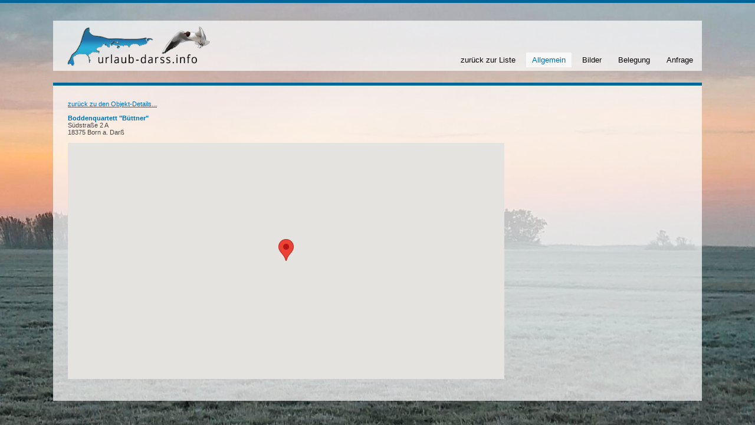

--- FILE ---
content_type: text/html; charset=utf-8
request_url: https://ferienobjekte.urlaub-darss.info/ObjectMap/Map/2263
body_size: 2054
content:
<!DOCTYPE html PUBLIC "-//W3C//DTD XHTML 1.0 Strict//EN" "http://www.w3.org/TR/xhtml1/DTD/xhtml1-strict.dtd">
<html xmlns="http://www.w3.org/1999/xhtml">

<!-- 
     Achtung! die Theme-CSS wird vom Kundenserver geladen (https://urlaub-darss.info/layouts/heubach.css)
     Ebenso das Logo (https://urlaub-darss.info/images/logo.png) 
-->

<head>
    <meta http-equiv="content-type" content="text/html;charset=utf-8" />
    <meta name="description" content="Ferienunterk&uuml;nfte in Born am Darss | Ferienwohungen, Ferienh&auml;user, Appartements, Zimmer, Hotels und Pensionen" />
    <meta name="keywords" content="Ferienwohungen, Ferienhäuser, Appartments, Zimmer, Hotels, Pensionen" />
    <meta http-equiv="cache-control" content="no-cache" />
    <meta http-equiv="pragma" content="no-cache" />

    <script src="/assets/jquery/jquery-1.11.3.min.js"></script>
<script src="/assets/jquery-ui/jquery-ui.min.js"></script>

    
    <link href="/assets/jquery-ui/jquery-ui.min.css" rel="stylesheet"/>
<link href="/assets/css/font-icons/entypo/css/entypo.css" rel="stylesheet"/>

    <link rel="stylesheet" type="text/css" media="screen" href="/assets/css/screen.css" />
    <!-- im folgenden auf eine CSS direkt beim Kunden verweisen. So können diese die CSS selber anpassen.  -->
    <!-- <link rel="stylesheet" type="text/css" media="screen" href="~/Themes/Urlaub-Darss/Content/screen.css" /> alte, lokale CSS -->  
    <link rel="stylesheet" type="text/css" media="screen" href="https://urlaub-darss.info/layouts/heubach.css" />   
     
    <link rel="stylesheet" type="text/css" media="print" href="/Themes/Urlaub-Darss/Content/print.css" />
    

    
</head>

<body>



        <div id="cnt">
            <div id="header">
                <div class="logo">
                    <a href="https://urlaub-darss.info/">
                        <img src="https://urlaub-darss.info/images/logo.png" />
                        <!-- <img src="~/Themes/Urlaub-Darss/Images/logo.gif" /> altes, lokal gespeichertes Logo -->
                    </a>
                </div>

                <ul id="NavMain">
                    
<li><a class="back" href="/" title="zurück zur Liste">zur&#252;ck zur Liste</a></li>

    <li><a class="current" href="/Object/Index/2263" title="Allgemeine Objektinformationen">Allgemein</a></li>

    <li><a href="/ObjectImages/Images/2263" title="Bilder">Bilder</a></li>

    <li><a href="/ObjectAllocation/Allocation/2263" title="Belegung">Belegung</a></li>

    <li><a href="/ObjectInquiry/Inquiry/2263" title="Anfrage">Anfrage</a></li>


                </ul>
            </div>

            <div id="content">
                


<a href="/Object/Index/2263">zurück zu den Objekt-Details...</a><br /><br />
<h2><b>Boddenquartett &quot;B&#252;ttner&quot;</b></h2>
S&#252;dstra&#223;e 2 A<br />
18375 Born a. Dar&#223;<br />
<br />
    <div id="googlemaps" style="width: 740px; height: 400px;"></div>
<br />

            </div>

        </div>
        
<script language="Javascript" type="text/javascript" src="https://maps.googleapis.com/maps/api/js?key=&sensor=true"></script>
<script type="text/javascript" src="/assets/js/InfoBox.js"></script>

    <script type="text/javascript">
            var geocoder;
            var map;
            function initialize() {
                geocoder = new google.maps.Geocoder();

                var mapOptions = {
                    zoom: 15,
                    center: { lat: 54.38131, lng: 12.52523 },
                    scrollwheel: false
                };
                map = new google.maps.Map(document.getElementById('googlemaps'), mapOptions);

                var marker = new google.maps.Marker({
                    position: { lat: 54.38131, lng: 12.52523 },
                    map: map
                });

                var infowindow = new google.maps.InfoWindow({
                    content: '<p>Marker Location:' + marker.getPosition() + '</p>'
                });

                google.maps.event.addListener(marker, 'click', function () {
                    infowindow.open(map, marker);
                });

                if(54,38131 == 0 && 12,52523 == 0 && 'Born a. Dar&#223;' != '')
                {
                    codeAddress();
                }
            }

            function codeAddress() {
                var address = "18375 Born a. Darß Südstraße 2 A";
                geocoder.geocode( { 'address': address }, function(results, status) {
                    if (status == google.maps.GeocoderStatus.OK) {
                        map.setCenter(results[0].geometry.location);
                        var marker = new google.maps.Marker({
                            map: map,
                            position: results[0].geometry.location
                        });
                    }
                });
            }

            google.maps.event.addDomListener(window, 'load', initialize);
    </script>


    </body>
</html>


--- FILE ---
content_type: text/css
request_url: https://ferienobjekte.urlaub-darss.info/assets/css/screen.css
body_size: 4859
content:
/******************************
*				General		*
******************************/

*
{
	margin: 0;
	padding: 0;
}

body
{
	text-align: center;
	/*font-family: Georgia, "Trebuchet MS", "Times", "Times New Roman", serif;*/
	font-family: Verdana, Geneva, Arial, Helvetica, sans-serif;
	font-size: 11px;
	color: #444;
	background: #E6EDF3 url(../../../Images/bg_body2.gif) repeat-x top;
}

a:link, a:active, a:visited
{
	color: #334F66;
	text-decoration: underline;
}

a:hover
{
	background-color: #E6EDF3;
}

img {
	border: 0;
}

.ancorobjectlist:link, .ancorobjectlist:active, .ancorobjectlist:visited{
	text-decoration: none; 
}

.ancorobjectlist:hover{
	color: #005188;
}

h1, h2, h3, h4, h5, h6
{
	font-size: 1em;
	font-weight: normal;
	display: block;
}

p
{
	line-height: 1.6em;
	padding-bottom: 1em;
}

.btnDefault
{
	background: #334F66 url(../../../Images/bg_btn2.gif) center;
	color: #fff;
	border: 1px solid #334F66;
	font-family: Verdana, Geneva, Arial, Helvetica, sans-serif;
	font-size: 1em;
	font-weight: bold;
	padding: 3px 5px;
}

.btnSuche
{
	background: #c06 url(../../../Images/bg_btn3.gif) center;
	color: #fff;
	border: 1px solid #c06;
	font-family: Verdana, Geneva, Arial, Helvetica, sans-serif;
	font-size: 1em;
	font-weight: bold;
	padding: 3px 5px;
}

.btnDefault150{
    width: 150px;
}

.btnDefault120{
    width: 120px;
}

.LeftDefaultButtonMargin{
    margin-left: 210px;
}

.clear
{
	clear: both;
}

input, select, textarea
{
	background-color: #F7F9FC;
	border: 1px solid #C2CDD7;
	padding: 2px;
	font-family: Verdana, Geneva, Arial, Helvetica, sans-serif;
	font-size: 1em;
	font-weight: inherit;
	color: #444;
}

textarea
{
	line-height: 1.6em;
}

.checkbox
{
	border: none;
	background: none;
}

.error
{
	text-align: center;
	font-size: 1.2em;
	font-weight: bold;
	margin-top: 5px;
	background-color: #FFF2F2;
	border: 1px solid #EE8F8F;
	padding: 0.5em;
	color: #CD5C5C;
	margin-bottom: 1em;
}

.success
{
	text-align: center;
	font-size: 1.2em;
	font-weight: bold;
	margin-top: 5px;
	background-color: #EEFBEE;
	border: 1px solid #2AAB2B;
	padding: 1em;
	color: #2AAB2B;
	margin-bottom: 1em;
}

.InputError
{
	background-color: #FFF2F2;
	border: 1px solid #EE8F8F;
}

/******************************
*				Layout 				*
*******************************/

#cnt
{
	width: 760px;
	margin: 0 auto;
	text-align: left;
}

#header
{
	height: 79px;
}

#left
{
	width: 230px;
	float: left;
	text-align: center;
}

#content
{
	padding: 10px;
	background-color: #fff;
}

#footer
{
	clear: both;
	padding-top: 2em;
}

/******************************
*				NavMain				*
******************************/

#NavMain
{
	padding-top: 27px;
}

#NavMain li
{
	list-style-type: none;
	display: inline;
}

#NavMain a
{
	background-color: transparent;
	padding: 7px 10px 14px 10px;
	margin-right: 5px;
	font-size: 1.2em;
	font-weight: bold;
	text-decoration: none;
	color: #fff;
	outline: none;
}

#NavMain a:hover
{
	text-decoration: underline;
}

*:first-child+html #NavMain
{
	padding-bottom: 7px;
}

#NavMain a.current
{
	background: #fff url(../../../Images/nav_current.gif) center bottom no-repeat;
	color: #334F66;
}

#NavMain a.back
{
	background: #CD5C5C url(../../../Images/nav_back.gif) 5px 10px no-repeat;
	padding: 7px 10px 7px 18px;
}

/*********************************
*				NavFooter				*
*********************************/

#NavFooter
{
	padding: 10px;
	border-top: 1px solid #334F66;
	text-align: right;
}

#NavFooter li
{
	list-style-type: none;
	display: inline;
}

#NavFooter a
{
	margin: 0 1em;
	text-decoration: none;
}

#NavFooter a:hover
{
	text-decoration: underline;
	background-color: transparent;
}

/*********************************
*				Titles					*
*********************************/

#content .title
{
	clear: both;
	background-color: #E6EDF3;
	padding: 5px 10px;
	font-size: 1.2em;
	color: #334F66;
	margin: 1em 0;
	_width: 100%;
}

#content .title span.ObjectType
{
	display: block;
	width: 300px;
	float: left;
}

#content .title span.ObjectPlace { }

#content .title span.ObjectInquiry
{
	display: block;
	width: 300px;
	float: left;
}

#content .title span.ObjectAddress
{
	display: block;
	width: 250px;
	float: left;
}

#content .title span.ObjectCharacteristics { 
}

#left h3
{
	background-color: #E6EDF3;
	color: #334F66;
	padding: 2px;
	margin-bottom: 1em;
	font-weight: bold;
	text-align: left;
}

#left h4
{
	border-bottom: 1px solid #C2CDD7;
	margin: 1em 0;
	text-align: left;
	font-weight: bold;
	color: #334F66;
}

/*********************************
*			Left-Block				*
*********************************/

#left .box
{
	border: 1px solid #C2CDD7;
	background-color: #fff;
	padding: 2px;
	margin-bottom: 1.5em;
}

#left select, #left input
{
	margin: 0 auto 0.5em auto;
}

#left #DateSelect
{
	margin: 0 auto 0.5em 10px;
	text-align: left;
}

#left .Properties
{
	text-align: left;
	padding-bottom: 1em;
	line-height: 2em;
}

#left .Properties label
{
	padding-left: 25px;
}

#left .Properties input
{
	margin: 0 5px 0 0;
	background-color: transparent;
	border: none;
}

/*********************************
*			Content-Blocks				*
*********************************/

#content .ObjectImage
{
	display: block;
	float: left;
	width: 300px;
	margin-bottom: 1em;
}

#content div.ObjectDescription
{
	margin-left: 310px;
	width: 420px;
}

#content div.ObjectDescription h1
{
	font-weight: bold;
	font-size: 1.2em;
	padding-bottom: 1em;
}

#content p.ObjectAddress
{
	display: block;
	float: left;
	width: 250px;
	margin-left: 10px;
}

#content p.ObjectInquiry
{
	display: block;
	float: left;
	width: 290px;
	margin-left: 10px;
}

#content p.ObjectQm
{
	display: block;
	float: left;
	width: 250px;
	margin-left: 10px;
}

#content p.ObjectPerson
{
	display: block;
	float: left;
	width: 250px;
}

#content p.ObjectRooms { }

/*********************************
*			Object Properties			*
*********************************/

#ObjectPropertiesList { }

#ObjectPropertiesList .ObjectProperties
{
	float: left;
	width: 230px;
	margin-left: 10px;
}

#ObjectPropertiesList .ObjectProperties h3
{
	font-size: 1em;
	font-weight: bold;
	border-bottom: 1px solid #334F66;
	padding-bottom: 0.3em;
}

#ObjectPropertiesList .ObjectProperties ul
{
	list-style-type: none;
}

#ObjectPropertiesList .ObjectProperties ul li
{
	margin: 7px 0 7px 5px;
	white-space: nowrap;
}

#ObjectPropertiesList .ObjectProperties ul li img
{
	margin-bottom: -3px;
	margin-right: 5px;
}

.property_legend
{
	width: 710px;
	margin-left: 10px;
	padding-top: 2em;
	clear: both;
}

.property_legend h3
{
	font-weight: bold;
	border-bottom: 1px solid #D4DDE5;
	padding-bottom: 0.3em;
	margin-bottom: 0.5em;
	color: #999;
}

.property_legend li
{
	display: block;
	float: left;
	width: 230px;
	margin-left: 10px;
	text-align: left;
}

.property_legend li img
{
	margin-bottom: -3px;
	margin-right: 3px;
}

/*********************************
*					TblList				*
*********************************/

.TblList
{
	width: 97%;
	margin: 0 auto;
	border-top: 1px solid #D4DDE5;
	border-left: 1px solid #D4DDE5;
	border-right: 1px solid #D4DDE5;
	margin-bottom: 10px;
}

.TblList td, .TblList th
{
	padding: 0.5em;
}

.TblList thead th
{
	background-color: #D4DDE5;
}

.TblList tbody .row1
{
	background-color: #F7F9FC;
}

.TblList tbody .row2 { }

.TblList tbody .row1 td, .TblList tbody .row2 td
{
	border-bottom: 1px solid #D4DDE5;
}

.TblList tbody .row1desc
{
	background-color: white;
}

.TblList tbody .row1desc td
{
	border-top: 1px none #D4DDE5;
	border-bottom: 1px solid #D4DDE5;
}

.TblList tbody .rowhover td
{
	background-color: #E6EDF3;
	border-bottom: 1px solid #D4DDE5;
}

.features 
{
	margin: 0 auto;
}

.features fieldset
{
	padding: 10px;
	border: 1px solid #C2CDD7;

}

.features fieldset legend
{
	color: #334F66;
	font-weight: bold;
	padding: 0em 0.5em;
    font-size: 11px;
    text-decoration: none;
    width: auto;
    line-height: inherit;
    margin-bottom: 0px;
    border-bottom: 0px none;
}

.features fieldset#notepad, .features fieldset#recommend
{
	float: left;
	width: 327px;
	margin: 0 10px;
}

/******************************
*	PictureList *
******************************/
#PictureList
{
	width: 100%;
}

#PictureList a
{
	display: block;
	float: left;
	width: 120px;
	height: 80px;
	padding: 8px;	
	margin: 3px;
	text-align: center;
	border: 1px solid #E6EDF3;
	background-color: #F7F9FC;
}

#PictureList a:hover
{
	border: 1px solid #334F66;
}

/******************************
*			InquiryFrom				*
******************************/

.form fieldset
{
	border: none;
	border-top: 1px solid #334F66;
	width: 100%;
	padding-bottom: 2em;
}

.form fieldset legend
{
	padding-bottom: 3px;
	padding-right: 0.5em;
	_margin-left: -0.5em;
	font-weight: bold;
}

.form fieldset ol
{
	/*width: 545px;*/
}

.form label
{
	float: left;
	width: 200px;
}

.form li
{
	list-style-type: none;
	padding: 5px 10px;
}

.form em
{
	color: #f00;
}

/* IE Fix */
*html .form input
{
	padding: 3px 0;
}

.form label input
{
	margin-right: 0.5em;
}

/******************************
*			ObjectList				*
******************************/

#ObjectList
{
	margin-left: 245px;
}

#ObjectList .Object
{
	margin-bottom: 2em;
	background-color: #fff;
	padding: 2px;
	border: 1px solid #C2CDD7;
}

#ObjectList .ObjectVacancySeperator
{
	margin-bottom: 2em;
	background-color: #63A0CF;
	padding: 2px;
	border: 1px solid #C2CDD7;
}

#ObjectList .ObjectVacancySeperator p
{
    text-align: center;
    font-weight: bold;
    color: white;
}

#ObjectList .Object .ObjectHeader
{
	background-color: #E6EDF3;
	color: #334F66;
    padding: 2px 5px;
    height: 13px;
}

#ObjectList .Object .ObjectHeader table
{
	width: 100%;
    height: 13px;
    border-spacing: 0px;
}


#ObjectList .Object .ObjectHeader span
{
	float: left;
    width: 33%;
}

#ObjectList .Object .ObjectHeader .Number
{
    float: right;
    text-align: right;
    width: auto;
}

#ObjectList .Object .ObjectContent
{
	min-height: 110px;
	padding: 5px 3px;
}

* html #ObjectList .Object .ObjectContent
{
	height: 85px;
}

#ObjectList .Object .ObjectContent .ObjectImage
{
	float: left;
	width: 120px;	
	height: 100px;
}

#ObjectList .Object .ObjectContent .ObjectImage a
{
	border: 0;
	background-color: transparent;
}

#ObjectList .Object .ObjectContent p
{
	margin-left: 130px;
}

#ObjectList .Object .ObjectFooter
{
	background-color: #F0F4F9;
	padding: 3px 5px;
	font-size: 0.9em;
	color: #666;
}

#ObjectList .Object .ObjectFooter a
{
	border: 0;
	font-weight: bold;
	text-decoration: none;
	color: #666;
}

#ObjectList .Object .ObjectFooter a:hover
{
	text-decoration: underline;
	background-color: transparent;
}

#ObjectList .Object .ObjectFooter span
{
	display: block;
	float: left;
}

#ObjectList .Object .ObjectFooter span.person
{
	width: 135px;
}
#ObjectList .Object .ObjectFooter span.rooms
{
	width: 100px;
}
#ObjectList .Object .ObjectFooter span.price
{
	width: 135px;
}

#ObjectList .Object .ObjectEmptyList
{
    height: 50px;
    font-weight: bold;
    text-align: center;
}

#ObjectList .Object .ObjectEmptyList span.noObjectFound
{
    margin-top: 20px;
    width: 100%;
    text-align: center;

}

/******************************
*				PageList				*
******************************/

.PageList
{
	margin-bottom: 1em;
	border-bottom: 1px solid #334F66;
	display: block;
	padding: 0 0 10px 0;
}

.PageList p
{
	padding: 0px 1em;
}

.PageList ul
{
	float: right;
}

.PageList li
{
	list-style-type: none;
	float: left;
}

.PageList a:link, .PageList a:active, .PageList a:visited
{
	display: block;
	width: 20px;
	padding: 3px;
	margin-left: 1px;
    color: #334F66;
	background-color: #E6EDF3;
	text-align: center;
	text-decoration: none;
}

.PageList a:hover
{
	background-color: #D4DDE5;
	text-decoration: none;
	border: 0;
}

.PageList a.PageListCurrent:link, .PageList a.PageListCurrent:active, .PageList a.PageListCurrent:visited
{
	display: block;
	background-color: #334F66;
	color: #fff;
	width: 20px;
	padding: 3px;
	margin-left: 1px;
	text-align: center;
	text-decoration: none;
	border: 0;
}

.PageList a.PageListCurrent:hover
{
	background-color: ;
	text-decoration: none;
	border: 0;
}

#footer .PageList
{
	margin: 0;
	margin-top: 1em;
	border: none;
	border-top: 1px solid #334F66;
	display: block;
	padding: 10px 0 0 0;
}

.sidebar-icon {
    width: 44px;
	padding: 3px;
	margin-left: 1px;
    display: none;
}

#sidebar-icon:hover
{
	border: 0;
}


/******************************
*				Notepad				*
******************************/

#notepad ul
{
	margin: 1.5em 0 1.5em 20px;
}

#notepad ul li
{
	margin: 5px 0 5px 0;
	list-style-image: url(../../../Images/house.gif);
	list-style-position: inside;
}

#notepad ul li a
{
	text-decoration: none;
	position: relative;
	bottom: 3px;
}

.text-danger {
  color: #b94a48;
  display: block;
}

.text-danger-inline{
  color: #b94a48;
  display: inline;
}

.recommendFields .text-danger,  .inquryFields .text-danger{
  margin-left: 200px;   /* siehe CSS-Style .form label */
}

.recommendFields .inputfield {
    width: 400px;
}

#header .logo .slogan {
	font-family: Georgia, Tahoma, Arial, Helvetica, Verdana, sans-serif;
	font-size: 1.3em;
	color: #8C5C5C;
	float: left;
	margin-top: 50px;
}

.obekthinweis{
    background-color: #F6F3F4; 
    border: 1px solid #FFEBD2; 
    padding: 0.5em; 
    margin-bottom: 1em;
}

/* Preisliste */
.pl_std_col
{
    font-size:10px; 
    text-align:left;
}

#InfoBox {
    visibility: hidden;
    position: absolute;
    top: 10px;
    left: 10px;
    z-index: 1;

    /* diese Angaben k�nnen Sie anpassen */
    width: 300px;
    background-color: #FDFEFF;
    border: 1px solid #0090E0;
}

/* weitere Box in der Info-Box f�r padding */
#InnerBox, 
.relayPriceDetails
{
    padding: 15px;
}

#InnerBox th,
.relayPriceDetails th
{
    text-align: left; 
    width: 80px;
}

#InnerBox .infoboxC1,
.relayPriceDetails .infoboxC1
{
    width: 150px;
}

.relayPriceDetails td,
.relayPriceDetails th
{
    padding: 0.1em;
}

/* Formatierung Texte in der Info-Box */
#BoxContent {
    font-family: Verdana,Arial,Helvetica,sans-serif;
    font-size: 11px;
    color: #5F5F5F;
    line-height: 130%;
}

/* Beispiel h3 �berschrift */
#BoxContent h3 {
    font-family: Verdana,Arial,Helvetica,sans-serif;
    font-size: 12px;
    color: #0090E0;
}

.offerdetails{
        text-decoration: underline;
        cursor: pointer;
}

::-webkit-input-placeholder { /* Chrome */
  color: #A8A8A8;
}
:-ms-input-placeholder { /* IE 10+ */
  color: #A8A8A8;
}
::-moz-placeholder { /* Firefox 19+ */
  color: #A8A8A8;
  opacity: 1;
}
:-moz-placeholder { /* Firefox 4 - 18 */
  color: #A8A8A8;
  opacity: 1;
}

.popup-sort{
    text-align:right;
    margin-bottom: 5px;
}

.sidebar{
    margin-top: 28px;
}

.searchPlace,
.searchObjecttype,
.searchPerson
{
    width: 180px;
}

.searchTravelDuration
{
    width: 85px;
}

.searchOffers
{
    margin:0;
}

.searchWithVacancy
{
    margin:0;
}

.box .stars
{
    float: right;
}

.box .infoStars img
{
    margin-bottom: -1px;
    width: 12px;
    height: 11px;
}

.objectStars span
{
    margin-right: 0.5em;
}

.objectStars img 
{
    margin-bottom: -1px;
    width: 12px;
    height: 11px;
}

.sidebar a
{
    text-decoration: none;
}

.datepickerdialog img
{
    margin-bottom: -3px;
    width: 16px;
    height: 16px;
}

.input #searchObjectname
{
    width: 180px;
}

#numObjectsPerPage
{
    width: 180px;
}

.textalign-left
{
    text-align: left;
}

.popup-sort select
{
    width: 180px;
}

#ObjectList .Object .ObjectContent .ObjectImage
{
    height: 100px;
}

#ObjectList .Object .ObjectContent .ObjectImage img 
{
    max-height: 110px;
    max-width: 120px;
}

.floatrightlink
{
    float:right;
}

.poweredby
{
    margin-bottom:10px;
}

.PageList .sidebar-icon
{
    margin-bottom: 10px;
}

.PageList .sidebar-icon a
{
    background-color: #ffffff; 
    display:inline;
}

.captcha-infotext
{
    font-size:133%;
}

.captcha-error
{
    color: red;
    font-weight: bold;
    font-size: 1.4em;
}

.text-left {
  text-align: left;
}
.text-right {
  text-align: right;
}
.text-center {
  text-align: center;
}

.font-bold {
    font-weight: bold;
}

.detailsIcon {
    height: 12px;
}

.pricelisttitle strong span{
    font-size: 8.5px;
}

.details
{
	color: #334F66;
	text-decoration: underline;
    cursor: default;
}

.title h1{
    font-weight: bold;
    display: inline-block;
}

.validation-summary-valid {
    display: none;
}

#validationsummery{
    margin-bottom: 20px;
}

--- FILE ---
content_type: text/css
request_url: https://urlaub-darss.info/layouts/heubach.css
body_size: 1452
content:
/************************************
*	Screen CSS f�r Urlaub-Darss Theme *
*************************************/

/*
	Colors
	---------------------------------------
	100% Gelb (RGB 255/230/85)		#FFE655
	5%   Gelb (RGB 255/230/85)		#FFFEF6
	100% Blau (RGB 0/110/185)		#006EB9
	70%  Blau (RGB 0/110/185)		#4C99CE
	35%  Blau (RGB 0/110/185)		#A6CCE7
	20%  Blau (RGB 0/110/185)		#CCE2F1
	7%   Blau (RGB 0/110/185)		#EDF5FA
	100% Rot				#B72837								
*/

body
{
	border-top: 5px solid #006699;
	background-image: url("../img/background/back.jpg");
	background-size: 100% auto;
	background-attachment: fixed;
	font-family: Arial, sans-serif;
	background-repeat: repeat;
}


#cnt 
{
	width: 1100px;
	margin-top: 30px;
}

div#content
{
	border-top: 5px solid #006699;
	background-color: rgba(255,255,255,0.7);
	padding: 25px;
}

a:link, a:active, a:visited
{
	color: #006EB9;
}

a:hover
{
	color: #B72837;
}

h1, h2, h3, h4, h5, h6
{
	color: #006EB9;
}

.btn
{
	background: #006EB9;
}

input, select, textarea
{
	background-color: #EDF5FA;
	border: 1px solid #A6CCE7;
}

/******************************
*				Layout 				*
*******************************/
#header
{
	background: none;
	margin-bottom: 20px;
	height: 85px;
	background-color: rgba(255,255,255,0.7);
}

#header .logo
{
	padding-left: 24px;
	padding-top: 10px;
	overflow: hidden;
}

#header .logo a
{
	float: left;
}

#header .logo a img
{
	width: 242px;
}


#header .logo a:hover 
{
	background:transparent;
}



/************************************
*			Breadcrumb				*
************************************/
#breadcrumb
{
	clear: both;
	padding: 8px 0 5px 10px;
	color: #EEF2E6;
}

*:first-child+html #breadcrumb
{
	padding: 3px 0 5px 10px;
}

#breadcrumb strong
{
	margin-right: 5px;
}

#breadcrumb a
{
	color: #EEF2E6;
}

#breadcrumb a:hover
{
	color: #fff;
	border-color: #fff;
	background: none;
}

#breadcrumb .seperator
{
	position: relative;
	top: -1px;
	padding: 0 2px;
}

/******************************
*				NavMain		  *
******************************/
#NavMain
{

	clear: both;
	float: right;
	margin-top: -48px;
}

#NavMain li
{
	background: none;
	padding: 5px 0;
}

#NavMain a
{
	padding: 5px 10px;
	font-size: 1.2em;
	font-weight: normal;
	color: black;
	border: none;
}

#NavMain a:hover
{
	background: none;
	color: #006EB9;
}


#NavMain a.current
{	
	background: none;
	background-color: rgba(255,255,255,0.7);
	color: #006EB9;
}

#NavMain a.back
{
    background-color: 006eb9;
	background: none;
}

/*********************************
*				NavFooter				*
*********************************/

#notepad
{
	background-color: rgba(255,255,255,0.7);
}

#recommend
{
	background-color: rgba(255,255,255,0.7);
}

#NavFooter
{
	border-top: 5px solid #006699;
	background-color: rgba(255,255,255,0.7);
	padding-top: 50px;
}

#NavFooter a
{
	color: #006EB9;
}

/*********************************
*				Titles					*
*********************************/

#content .title
{
	background-color: #CCE2F1;
	color: #006EB9;
}

#content .title span.ObjectCharacteristics
{
}

#left h3
{
	background-color: #CCE2F1;
	color: #006EB9;
}

#left h4
{
	border-bottom: 1px solid #A6CCE7;
	color: #006EB9;
}

/*********************************
*			Left-Block				*
*********************************/

#left .box
{
	border: 1px solid #A6CCE7;
	background-color: rgba(255,255,255,0.7);
}

/*********************************
*			Object Properties			*
*********************************/

#ObjectPropertiesList .ObjectProperties h3
{
	border-bottom: 1px solid #A6CCE7;
}

.property_legend h3
{
	border-bottom: 1px solid #A6CCE7;
}

/*********************************
*					TblList				*
*********************************/

.TblList
{
	border-top: 1px solid #A6CCE7;
	border-left: 1px solid #A6CCE7;
	border-right: 1px solid #A6CCE7;
}

.TblList thead th
{
	background-color: #A6CCE7;
}

.TblList tbody .row1
{
	background-color: #EDF5FA;
}

.TblList tbody .row1 td, .TblList tbody .row2 td
{
	border-bottom: 1px solid #A6CCE7;
}

.TblList tbody .rowhover td
{
	background-color: #E8E3DF;
	border-bottom: 1px solid #A6CCE7;
}

.features fieldset
{
	border: 1px solid #A6CCE7;
}

.features fieldset legend
{
	color: #006EB9;
}

/******************************
*	PictureList             	*
******************************/

#PictureList a
{
	border: 1px solid #A6CCE7;
	background-color: #EDF5FA;
}

#PictureList a:hover
{
	border: 1px solid #006EB9;
}

/******************************
*			Vakanz-Anzeige			*
******************************/

.vacancy_month
{
	color: #006EB9;
	background-color: #A6CCE7;
}

.vacancy_day
{
	background-color: #CCE2F1;
}

.vacancy_day_empty
{
	background-color: #F4F1EF;
}

/******************************
*			InquiryFrom				*
******************************/

.form fieldset
{
	border-top: 1px solid #A6CCE7;
}

/******************************
*			ObjectList				*
******************************/

#ObjectList
{
	margin-left: 250px;
}


#ObjectList .Object
{
	border: 1px solid #A6CCE7;
	background-color: rgba(255,255,255,0.7);
}

#ObjectList .ObjectVacancySeperator
{
}

#ObjectList .ObjectVacancySeperator p
{
}

#ObjectList .Object .ObjectHeader
{
	background-color: #CCE2F1;
	color: #006EB9;
	padding: 2px 5px;
}

#ObjectList .Object .ObjectHeader span
{
	width: 30%;
}

#ObjectList .Object .ObjectContent .ObjectImage
{
	width: 120px;	
}

#ObjectList .Object .ObjectFooter
{
	background-color: #EDF5FA;
}

#ObjectList .Object .ObjectContent 
{
	min-height: 90px;
	padding: 10px 10px 0px 10px;
}
/******************************
*				PageList				*
******************************/

.PageList
{
	border-bottom: 1px solid #006EB9;
}

--- FILE ---
content_type: text/css
request_url: https://ferienobjekte.urlaub-darss.info/Themes/Urlaub-Darss/Content/print.css
body_size: 206
content:
/************************************
*	Print CSS f�r Zingst Theme	    *
*************************************/

@import url("../../../assets/css/print.css") all;


--- FILE ---
content_type: text/css
request_url: https://ferienobjekte.urlaub-darss.info/assets/css/print.css
body_size: 2065
content:
/******************************
*				Generall				*
******************************/
/* 5295CC */

*
{
	margin: 0;
	padding: 0;
}

body
{
	text-align: center;
	/*font-family: Georgia, "Trebuchet MS", "Times", "Times New Roman", serif;*/
	font-family: Verdana, Geneva, Arial, Helvetica, sans-serif;
	font-size: 8pt;
	color: #444;
}

a:link, a:active, a:visited
{
	color: #444;
	text-decoration: underline;
}

a:hover
{
	background-color: #E6EDF3;
}

h1, h2, h3, h4, h5, h6
{
	font-size: 1em;
	font-weight: normal;
	display: block;
}

p
{
	line-height: 1.6em;
	padding-bottom: 1em;
}

.btn
{
	display: none;
}

.clear
{
	clear: both;
}

input, select, textarea
{
	background-color: #F6F6F6;
	border: 1px solid #BDBDBD;
	padding: 2px;
	font-family: Verdana, Geneva, Arial, Helvetica, sans-serif;
	font-size: 1em;
	font-weight: inherit;
	color: #444;
}

textarea
{
	line-height: 1.6em;
}

.checkbox
{
	border: none;
	background: none;
}

.error
{
	text-align: center;
	font-size: 1.2em;
	font-weight: bold;
	margin-top: 5px;
	background-color: #FFF2F2;
	border: 1px solid #EE8F8F;
	padding: 0.5em;
	color: #CD5C5C;
	margin-bottom: 1em;
}

.success
{
	text-align: center;
	font-size: 1.2em;
	font-weight: bold;
	margin-top: 5px;
	background-color: #EEFBEE;
	border: 1px solid #2AAB2B;
	padding: 1em;
	color: #2AAB2B;
	margin-bottom: 1em;
}

.InputError
{
	background-color: #FFF2F2;
	border: 1px solid #EE8F8F;
}

.pageBreak
{
	page-break-before: always;
}

/******************************
*				Layout 				*
*******************************/

#cnt
{
	width: 100%;
	margin: 0 auto;
	text-align: left;
}

#header
{
	display: none;
}

#left
{
	display: none;
}

#content { }

#footer
{
	clear: both;
	padding-top: 2em;
}

/******************************
*				NavMain				*
******************************/

#NavMain
{
	display: none;
}

/*********************************
*				NavFooter				*
*********************************/

#NavFooter
{
	display: none;
}

/*********************************
*				Titles					*
*********************************/

#content .title
{
	clear: both;
	border-bottom: 1pt solid #444;
	padding: 5px 10px;
	font-size: 1.2em;
	color: #444;
	margin: 1em 0;
	_width: 100%;
}

#content .title span.ObjectType
{
	display: block;
	width: 300px;
	float: left;
}

#content .title span.ObjectPlace { }

#content .title span.ObjectMap
{
	display: block;
	width: 300px;
	float: left;
}

#content .title span.ObjectInquiry
{
	display: block;
	width: 300px;
	float: left;
}

#content .title span.ObjectAddress
{
	display: block;
	width: 200px;
	float: left;
}

#content .title span.ObjectCharacteristics { }

/*********************************
*			Content-Blocks				*
*********************************/

#content .ObjectImage
{
	display: block;
	float: left;
	width: 300px;
	margin-bottom: 1em;
}

#content div.ObjectDescription
{
	margin-left: 310px;

}

#content div.ObjectDescription h1
{
	font-weight: bold;
	font-size: 1.2em;
	padding-bottom: 1em;
}

#content p.ObjectAddress
{
	display: block;
	float: left;
	width: 200px;
	margin-left: 10px;
}

#content p.ObjectInquiry
{
	display: block;
	float: left;
	width: 290px;
	margin-left: 10px;
	_width: auto;
}

#content p.ObjectQm
{
	display: block;
	float: left;
	width: 250px;
	margin-left: 10px;
}

#content p.ObjectPerson
{
	display: block;
	float: left;
	width: 250px;
}

#content p.ObjectRooms { }

/*********************************
*			Object Properties			*
*********************************/

#ObjectPropertiesList { }

#ObjectPropertiesList .ObjectProperties
{
	float: left;
	width: 200px;
	margin-bottom: 1em;
	margin-left: 10px;
}

#ObjectPropertiesList .ObjectProperties h3
{
	font-weight: bold;
	border-bottom: 1px solid #ccc;
	margin-bottom: 5pt;
}

#ObjectPropertiesList .ObjectProperties ul
{
	list-style-type: none;
}

#ObjectPropertiesList .ObjectProperties ul li
{
	margin: 3pt 0 3pt 5px;
}

#ObjectPropertiesList .ObjectProperties ul li img
{
	margin-bottom: -3px;
	margin-right: 5px;
}

.property_legend
{
	width: 710px;
	margin-left: 10px;
	padding-top: 2em;
	clear: both;
}

.property_legend h3
{
	font-weight: bold;
	border-bottom: 1px solid #D4D4D4;
	padding-bottom: 0.3em;
	margin-bottom: 0.5em;
	color: #999;
}

.property_legend li
{
	display: block;
	float: left;
	width: 230px;
	margin-left: 10px;
	text-align: left;
}

.property_legend li img
{
	margin-bottom: -3px;
	margin-right: 3px;
}

/*********************************
*					TblList				*
*********************************/

.TblList
{
	width: 97%;
	margin: 0 auto;
	margin-bottom: 10px;
}

.TblList td, .TblList th
{
	padding: 0.5em;
}

.TblList thead th
{
	border-bottom: 1pt solid #ccc;
}

.TblList tbody .row1
{
	background-color: #F7F9FC;
}

.TblList tbody .row2 { }

.TblList tbody .rowhover td
{
	background-color: #F0F4F9;
	border-bottom: 1px solid #E6EDF3;
}

.features 
{
	display: none;
}

/******************************
*	PictureList *
******************************/
#PictureList { }

#PictureList a
{
	display: block;
	float: left;
	width: 120px;
	padding: 8px;	
	margin: 5px;
	text-align: center;
	border: none;
}

/******************************
*			InquiryFrom				*
******************************/

.form fieldset
{
	border: none;
	border-top: 1px solid #ccc;
	width: 100%;
	padding-bottom: 2em;
}

.form fieldset legend
{
	padding-bottom: 3px;
	padding-right: 0.5em;
	_margin-left: -0.5em;
	font-weight: bold;
}

.form fieldset ol
{
	width: 545px;
}

.form label
{
	float: left;
	width: 200px;
}

.form li
{
	list-style-type: none;
	padding: 5px 10px;
}

.form em
{
	color: #f00;
}

/* IE Fix */
*html .form input
{
	padding: 3px 0;
}

.form label input
{
	margin-right: 0.5em;
}

/******************************
*			ObjectList				*
******************************/

#ObjectList { }

#ObjectList .Object
{
	margin-bottom: 2em;
	padding: 2px;
}

#ObjectList .Object .ObjectHeader
{
	border-bottom: 1pt solid #444;
	color: #444;
	padding: 2px 5px;
}

#ObjectList .Object .ObjectHeader span
{
	float: left;
	width: 49%;
}

#ObjectList .Object .ObjectContent
{
	min-height: 90px;
	padding: 5px 3px;
}

* html #ObjectList .Object .ObjectContent
{
	height: 90px;
}

#ObjectList .Object .ObjectContent .ObjectImage
{
	float: left;
	width: 120px;
}

#ObjectList .Object .ObjectContent .ObjectImage a
{
	border: 0;
	background-color: transparent;
}

#ObjectList .Object .ObjectContent p
{
	margin-left: 130px;
}

#ObjectList .Object .ObjectFooter
{
	background-color: #F0F4F9;
	padding: 3px 5px;
	font-size: 0.9em;
	color: #666;
}

#ObjectList .Object .ObjectFooter a
{
	border: 0;
	font-weight: bold;
	text-decoration: none;
	color: #666;
}

#ObjectList .Object .ObjectFooter a:hover
{
	text-decoration: underline;
	background-color: transparent;
}

#ObjectList .Object .ObjectFooter span
{
	display: block;
	float: left;
}

#ObjectList .Object .ObjectFooter span.person
{
	width: 135px;
}

#ObjectList .Object .ObjectFooter span.rooms
{
	width: 100px;
}

#ObjectList .Object .ObjectFooter span.price
{
	width: 135px;
}

/******************************
*				PageList				*
******************************/

.PageList
{
	display: none;;
}


--- FILE ---
content_type: application/javascript
request_url: https://ferienobjekte.urlaub-darss.info/assets/js/InfoBox.js
body_size: 501
content:
function HideInfoBox()
{
    document.getElementById('InfoBox').style.visibility = "hidden";
}

function ShowInfoBox(e, Inhalte, offsetX, offsetY)
{
    if (offsetX) { offsetx = offsetX; } else { offsetx = 20; }
    if (offsetY) { offsety = offsetY; } else { offsety = 0; }
    var PositionX = 0;
    var PositionY = 0;
    if (!e) var e = window.event;
    if (e.pageX || e.pageY) {
        PositionX = e.pageX;
        PositionY = e.pageY;
    }
    else if (e.clientX || e.clientY) {
        PositionX = e.clientX + document.body.scrollLeft;
        PositionY = e.clientY + document.body.scrollTop;
    }
    document.getElementById("BoxContent").innerHTML = Inhalte;
    document.getElementById('InfoBox').style.left = (PositionX + offsetx) + "px";
    document.getElementById('InfoBox').style.top = (PositionY + offsety) + "px";
    document.getElementById('InfoBox').style.visibility = "visible";
}
